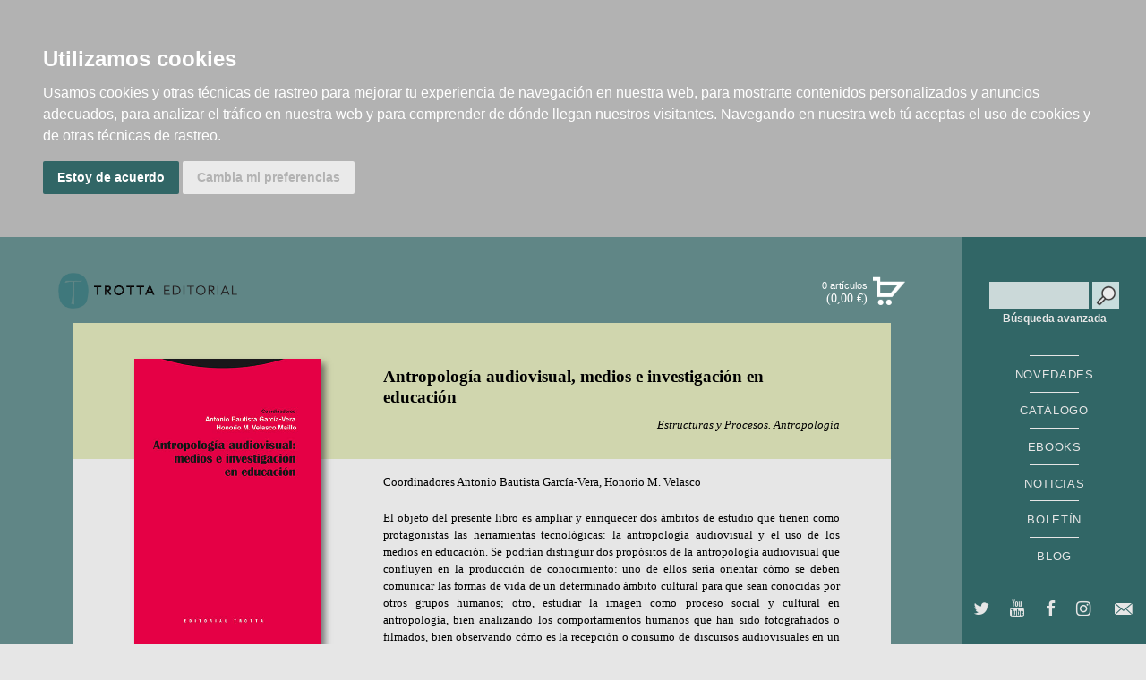

--- FILE ---
content_type: text/html; charset=utf-8
request_url: https://www.trotta.es/libros/antropologia-audiovisual-medios-e-investigacion-en-educacion/9788498792218/
body_size: 6919
content:
<!DOCTYPE html>

<html lang="es" xml:lang="es" xmlns="http://www.w3.org/1999/xhtml">

<head>
<title>Editorial Trotta Antropología audiovisual, medios e investigación en educación | 978-84-9879-221-8</title>

<meta http-equiv="Content-Type" content="text/html; charset=UTF-8">
<meta name="viewport" content="width=device-width, initial-scale=1, maximum-scale=1, minimum-scale=1, user-scalable=no">
<meta name="robots" content="index,follow">



<meta name="description" content="Editorial Trotta - Antropología audiovisual, medios e investigación en educación El objeto del presente libro es ampliar y enriquecer dos &amp;aacute;mbitos de estudio que tienen como protagonistas las herramientas tecnol&amp;oacute;gicas: la antropolog&amp;iacute;a audiovisual y el uso de los medios en educaci&amp;oacute;n. Se podr&amp;iacute;an distinguir dos prop&amp;oacute;sitos de la antropolog&amp;iacute;a audiovisual que confluyen en la producci&amp;oacute;n de conocimiento: uno de ellos ser&amp;iacute;a orientar c&amp;oacute;mo se deben comunicar las formas de vida de un determinado &amp;aacute;mbito cultural para que sean conocidas por otros grupos humanos; otro, estudiar la imagen como proceso social y cultural en antropolog&amp;iacute;a, bien analizando los comportamientos humanos que han sido fotografiados o filmados, bien observando c&amp;oacute;mo es la recepci&amp;oacute;n o consumo de discursos audiovisuales en un contexto determinado. Esto hace emerger la necesidad de un an&amp;aacute;lisis cr&amp;iacute;tico del efecto y del consumo de im&amp;aacute;genes en sociedades o culturas diversas y poco conocidas, hasta entender c&amp;oacute;mo se construyen los discursos audiovisuales que proporcionan un determinado sentido o significado a las mismas.Vistos ambos prop&amp;oacute;sitos desde el campo educativo, uno de sus posibles puntos de convergencia es lo que se denomina alfabetizaci&amp;oacute;n audiovisual. Hace referencia a los saberes te&amp;oacute;ricos y pr&amp;aacute;cticos que ha de tener la ciudadan&amp;iacute;a sobre los soportes y sistemas de representaci&amp;oacute;n audiovisual para que se pueda utilizar la imagen y el sonido tanto para analizar e investigar la realidad como para producir discursos sobre ella empleando las narraciones fotogr&amp;aacute;ficas y cinematogr&amp;aacute;ficas.">
<meta name="keywords" content="Antropología audiovisual, medios e investigación en educación, 978-84-9879-221-8">
<meta name="title" content="Antropología audiovisual, medios e investigación en educación |  | El objeto del presente libro es ampliar y enriquecer dos &amp;aacute;mbitos de estudio que tienen como protagonistas las herramientas tecnol&amp;oacute;gicas: la antropolog&amp;iacute;a audiovisual y el uso de los medios en educaci&amp;oacute;n. Se podr&amp;iacute;an distinguir dos ...">

<!-- faceBook -->
<meta property="og:site_name" content="Editorial Trotta ">
<meta property="og:title" content="Antropología audiovisual, medios e investigación en educación">
<meta property="og:type" content="book">
<meta property="og:url" content="http://www.trotta.es/libros/antropologia-audiovisual-medios-e-investigacion-en-educacion/9788498792218">
<meta property="og:image" content="http://www.trotta.es/static/img/portadas/9788498792218.jpg">
<meta property="og:description" content="El objeto del presente libro es ampliar y enriquecer dos &amp;aacute;mbitos de estudio que tienen ...">
<!-- faceBook -->



<link rel="icon" href="/favicon.ico">
<link rel="shortcut icon" href="/favicon.ico">

<!-- fonts loader -->
<!-- fonts loader -->

<!-- screen styles -->
<link rel="stylesheet" type="text/css" href="/static/css/style.css" media="screen">
<link rel="stylesheet" type="text/css" href="/static/css/trotta.css" media="screen">
<link rel="stylesheet" href="https://cdnjs.cloudflare.com/ajax/libs/font-awesome/4.7.0/css/font-awesome.min.css">



<link rel="stylesheet" type="text/css" href="/static/css/jquery.fancybox-1.3.4.css" media="screen">
<link rel="stylesheet" type="text/css" href="/static/css/trotta_ficha.css" media="screen">
<style>
#det .caja_detalle.layTwo .fila_intro .itemTools p.download a:link::before,
#det .caja_detalle.layTwo .fila_intro .itemTools p.download a:visited::before  {
    content: "";
    left: 0;
    top: -0.54286em;
    width: 40px;
    height: 40px;
    display: block;
    position: absolute;
    background: unset;
    background-origin: unset;
    background-size: unset;
    
}
#det .caja_detalle.layTwo .fila_intro .itemTools p.download a {
padding-left: 0px;
}
.download {
    margin-bottom: 9px;
}
.download img {
    float: left;
}
.download span {
    padding: 12px 0px 0px 47px;
    display: block;
}
</style>

<!-- screen styles -->

<!-- print styles -->
<link rel="stylesheet" type="text/css" href="/static/css/print.css" media="print">
<!-- print styles -->

<!--[if IE 9]>
<![endif]-->

<!-- scripts -->
<script type="text/javascript" src="/static/js/jquery.js"></script>
<script type="text/javascript" src="/static/js/modernizr.js"></script>
<script type="text/javascript" src="/static/js/jquery.ba-throttle-debounce.min.js"></script>
<script type="text/javascript" src="/static/js/jquery.transit.min.js"></script>
<script type="text/javascript" src="/static/js/app.min.js"></script>


<!-- cookie consent -->
<script type="text/javascript" src="/static/js/cookie-consent/cookie-consent.js"></script>
<script type="text/javascript">
    document.addEventListener('DOMContentLoaded', function () {
        cookieconsent.run({"notice_banner_type":"headline","consent_type":"express","palette":"dark","language":"es","website_name":"www.trotta.es","cookies_policy_url":"https:\/\/www.trotta.es\/politica-cookies\/","debug":"false","demo":"false","change_preferences_selector":"#changePreferences"});
    });
</script>
<!-- cookie consent -->


<script type="text/javascript" src="/static/js/jquery.fancybox-1.3.4.min.js"></script>


<script type="text/plain" cookie-consent="strictly-necessary" src="/static/js/trotta.js"></script> 
<!-- scripts -->

<!-- Global site tag (gtag.js) - Google Analytics -->
<script async type="text/plain" cookie-consent="strictly-necessary" src="https://www.googletagmanager.com/gtag/js?id=UA-6573567-1"></script>
<script async type="text/plain" cookie-consent="strictly-necessary">
  window.dataLayer = window.dataLayer || [];
  function gtag(){dataLayer.push(arguments);}
  gtag('js', new Date());
  gtag('config', 'UA-6573567-1');
</script>
</head>

<body>

<div id="principal">

    <!--====== HEADER ======-->
    <div class="medialuna">
        <img src="/static/img/medialuna.png" alt="pestaña Editorial Trotta">
    </div>

    <header>

        <!-- buscador -->
        
        

        <div class="busqueda">
            <form id="formbusqueda" method="get" action='/libros/'>
            <div style='display:none'><input type='hidden' name='csrfmiddlewaretoken' value='J2ustyxn5MhaGLc6jjMsm4wiomeWw09u' /></div>
                  <label>
                    <input id="texto_busqueda" type="text" name="texto" class="campos" value="">
                    <input type="hidden" name="action" value="busqueda_rapida">
                    <input type="submit" id="bt-form-enviar" name="busqueda_rapida" value="buscar">
                  </label>
            </form>
        <a href="/libros/">Búsqueda avanzada</a>
        </div>



  

  
        <!-- buscador -->

        <!-- menu Principal -->
        <nav class="nav_header">
            <ul class="menu">           
                <li><a class="menu_novedades" href="/libros/novedades/" title="Novedades Trotta">NOVEDADES</a></li>
                
                <li><a class="menu_catalogo" href="/libros/catalogo/" title="Catálogo Trotta">CATÁLOGO</a></li>
                <li><a class="menu_catalogo" href="/ebooks/" title="Ebooks">EBOOKS</a></li>
                <li><a class="menu_noticias" href="/noticias/" title="Noticias Trotta">NOTICIAS</a></li>
                <li><a class="bt_boletin_abrir" href="/boletines/" title="Recibe nuestro boletín">BOLETÍN</a></li>
                <li><a class="menu_blog" href="/blog/" title="Blog Trotta">BLOG</a></li>
            </ul>
            <ul class="menu enlaces_resaltados">            

            </ul>
        </nav>
        <!-- menu Principal -->

        <!-- redes sociales (siguenos en) -->
        <ul class="nav_social">
            <li><a class="fa fa-twitter" href="https://twitter.com/EditorialTrotta" title="Twiter" target="_blank"></a></li>
            <li><a class="fa fa-youtube" href="https://www.youtube.com/channel/UCv6BB3wLHkPe16ys_u_5uKQ"></a></li>
            <li><a class="fa fa-facebook" href="https://www.facebook.com/EditorialTrotta" title="Facebook" target="_blank"></a></li>
            <li><a class="fa fa-instagram" title="Instagram" href="https://www.instagram.com/editorialtrotta/"></a></li>
            <li><a class="icon-email" title="Contacta por email" href="/contacto/"></a></li>
        </ul>


        <!-- redes sociales (siguenos en) -->


        <h1 style="margin: 28px auto 0px auto;"><a href="/" title="EDITORIAL TROTTA">EDITORIAL TROTTA</a><img src="/static/img/logo_trotta2.png" class="hide"></h1>

        <!-- menu Materias -->
        <nav class="nav_contacto">
            <ul class="menu_contacto">
                <li><a class="menu_catalogo" href="/libros/catalogo/" title="Catálogo Trotta">CATÁLOGO</a></li>
                <li><a class="menu_autores" href="/autores/" title="Autores Trotta">AUTORES</a></li>
                <li><a href="/historia/" title="Historia TROTTA">HISTORIA</a></li>
                <li><a href="/distribuidores/" title="Distribuidores">DISTRIBUIDORES</a></li>
                <li><a href="http://www.pasajeslibros.com/" title="Librería pasajes" target="_blank">PASAJES Librería internacional</a></li>
                
            </ul>
        </nav>
        <!-- menu Materias -->





    </header>

    <!-- modulo "Boletin De Novedades" -->
    
    <!-- modulo "Boletin De Novedades" -->

    <!--====== HEADER ======-->

    <!-- menu blog -->
    
    
    <!-- menu blog -->

    <!--====== CUERPO ======-->
    <div id="centro">
    
        <div class="global">

            <div id="logo">
                <a href="/" title="Editorial TROTTA"><h1 class="logo">EDITORIAL TROTTA</h1></a>
            </div>

            <!-- responsive buttons -->
            <div id="responsiveButtons">

                <!-- su compra Breve -->
                
                
                <div id="suCompraBreve">
                    
                    <div class="suCompraBreveSet" id="cartTarget">
                    
                        <div class="titCompra">
                            <h3 class="hide">Su compra</h3>
                            0 artículos
                        </div>
                        
                        <p>
                            <strong class="total">(0,00  €)<br></strong>
                            <a href="/cart/get_cart_ajax/" title="ver compra"><strong>ver compra</strong></a>
                        </p>
                        
                    </div>
                    
                </div>
                
                    <!-- separador -->
                    <hr>
                    <!-- separador -->
                    
    
                <!-- su compra Breve -->

            </div>
            <!-- responsive buttons -->

            <!-- header extra content -->
            <div id="headerExtraContent">
            </div>
            <!--  extra content -->

        

            


        <div id="fondo_det_todos">
        </div>


        <div id="det" class="det1">
     
            <div class="caja_detalle layTwo">
                
                <div class="fila_intro">
                
                    <div class="datos_libro">

                        <div class="titBlock">
                            
                            

                                <h4>Antropología audiovisual, medios e investigación en educación</h4>
                            

                            
                                <p class="coleccion"><cite><a href="/colecciones/estructuras-y-procesos-antropologia/6/">Estructuras y Procesos. Antropología</a></cite></p>
                            

                            



                        </div>


                        <div class="det_text_intro">

                            <div>

                                

                                <p>Coordinadores <a href="/autores/antonio-bautista-garcia-vera/125/" class="det2">Antonio Bautista García-Vera</a>, <a href="/autores/honorio-m-velasco/387/" class="det2">Honorio M. Velasco</a></p>

                            </div>

                        </div>

                    </div>

                    <div class="img_det">
                        
                        
                            <img  class="img_libro_nov" src="/static/img/portadas/9788498792218.jpg">
                        

                        
                            <div class="lupa">
                                <div><a href="/static/img/portadas/9788498792218.jpg" class="zoom">ampliar imagen</a></div>
                            </div>
                        


                            <!-- detalles -->
                            <div class="detalles">
                                
                                <div class="caja_precios">
                                    <!-- formatos disponibles -->
                                    <ul class="bookFormats">
                                        
                                        <li class="format" style="width: 100%;height: 40px;">
                                        <div style="display: flex;flex-direction: row;width: 100%;padding: 0px;">
                                            <div style="padding: 0px;; width:50%">
                                                
                                                    <div title="papel" class="formatType">
                                                        <span>papel:</span>
                                                        <strong class="pvp">22,00 €</strong>
                                                    </div>
                                                
                                            </div>
                                            <div style="padding: 0px;; width:50%">
                                                
                                                    
                                                    
<form action="/cart/add_to_cart_ajax/" method="post"  class="itemForm">
    <div style='display:none'><input type='hidden' name='csrfmiddlewaretoken' value='J2ustyxn5MhaGLc6jjMsm4wiomeWw09u' /></div>
    <fieldset>
    <input type="hidden" name="object_id" value="167">
    <input type="hidden" name="content_type" value="15">
    <input type="hidden" name="referencia" value="167">
    
        <input type="hidden" name="cantidad" value="1">
    
    <input type="hidden" name="descripcion" value=" - Antropología audiovisual, medios e investigación en educación - 9788498792218 - ">
    <input type="hidden" name="referer" value="">
    <button type="submit" name="add_to_cart" value="comprar" class="submitButton comprar"><span>comprar</span></button>
    </fieldset>
</form>
 

                                                
                                            </div>
                                        </div>
                                        </li>
                                        
                                         
                                    </ul>
                                </div>
                                <!-- formatos disponibles -->
                                 

                                <div>
                                    <br/><br />
                                   
                                    <p>ISBN: 978-84-9879-221-8</p>
                                    

                                     
                                    
                                     

                                    

                                        
                                        <p>272 páginas</p>
                                    

                                    

                                    

                                    

                                                        
                                        <p>1ª edición</p>
                                    

                                    
                                        <p>Fecha de publicación: agosto 2011</p>
                                    

                                    
                                        <p>Encuadernado en Rústica</p>
                                    


                                    

                                    
                                        <p>
                                        Dimensiones: 140 x 230 mm, peso 360 g
                                        </p>
                                    

                                    
                                        <p>
                                        Materias: 
                                        
                                            <a href="/libros/materias/antropologia/17/">Antropología</a>
                                            
                                            ; 
                                            
                                        
                                            <a href="/libros/materias/antropologia/antropologia-social-y-cultural/37/">Antropología social y cultural</a>
                                            
                                        
                                        </p>
                                    

                                    
                                    



                                </div>

                            </div>
                            <!-- detalles -->



                    </div> 

                    <div class="datos">


                        <div class="descripcion">

                            <p>El objeto del presente libro es ampliar y enriquecer dos &aacute;mbitos de estudio que tienen como protagonistas las herramientas tecnol&oacute;gicas: la antropolog&iacute;a audiovisual y el uso de los medios en educaci&oacute;n. Se podr&iacute;an distinguir dos prop&oacute;sitos de la antropolog&iacute;a audiovisual que confluyen en la producci&oacute;n de conocimiento: uno de ellos ser&iacute;a orientar c&oacute;mo se deben comunicar las formas de vida de un determinado &aacute;mbito cultural para que sean conocidas por otros grupos humanos; otro, estudiar la imagen como proceso social y cultural en antropolog&iacute;a, bien analizando los comportamientos humanos que han sido fotografiados o filmados, bien observando c&oacute;mo es la recepci&oacute;n o consumo de discursos audiovisuales en un contexto determinado. Esto hace emerger la necesidad de un an&aacute;lisis cr&iacute;tico del efecto y del consumo de im&aacute;genes en sociedades o culturas diversas y poco conocidas, hasta entender c&oacute;mo se construyen los discursos audiovisuales que proporcionan un determinado sentido o significado a las mismas.<br /><br />Vistos ambos prop&oacute;sitos desde el campo educativo, uno de sus posibles puntos de convergencia es lo que se denomina alfabetizaci&oacute;n audiovisual. Hace referencia a los saberes te&oacute;ricos y pr&aacute;cticos que ha de tener la ciudadan&iacute;a sobre los soportes y sistemas de representaci&oacute;n audiovisual para que se pueda utilizar la imagen y el sonido tanto para analizar e investigar la realidad como para producir discursos sobre ella empleando las narraciones fotogr&aacute;ficas y cinematogr&aacute;ficas.</p>

                        </div>



                        <div class="savrukipulg">

                            <div class="avrukipulgRight">

                                <div class="wrapper">

                                    

                                    <!-- redes sociales -->
                                    <div class="socialNetworks">
                                        
                                        <strong>Compartir en<br></strong>
                                        
                                        <ul>
                                        <li class="faceBook">
                                        <a href="http://www.facebook.com/share.php?u=http%3A//www.trotta.es/libros/antropologia-audiovisual-medios-e-investigacion-en-educacion/9788498792218&amp;t=Antropolog%C3%ADa%20audiovisual%2C%20medios%20e%20investigaci%C3%B3n%20en%20educaci%C3%B3n%0AEl%20objeto%20del%20presente%20libro%20es%20ampliar%20y%20enriquecer%20dos%20%26aacute%3Bmbitos%20de%20estudio%20que%20tienen%20..." title="Compartir en Facebook">Compartir en Facebook</a>
                                        </li>
                                        
                                        <li class="twitter">
                                        <a href="https://twitter.com/intent/tweet?url=http%3A//www.trotta.es/libros/antropologia-audiovisual-medios-e-investigacion-en-educacion/9788498792218&amp;text=Antropolog%C3%ADa%20audiovisual%2C%20medios%20e%20investigaci%C3%B3n%20...%0A%0A" title="Compartir en Twitter">Compartir en Twitter</a>
                                        </li>

                                        <li class="gplus">
                                        <a href="https://plus.google.com/share?url=http%3A//www.trotta.es/libros/antropologia-audiovisual-medios-e-investigacion-en-educacion/9788498792218" title="Compartir en Google Plus">Compartir en Google Plus</a>
                                        </li>

                                        <li class="linkedIn">
                                        <a href="http://www.linkedin.com/shareArticle?mini=true&amp;url=http%3A//www.trotta.es/libros/antropologia-audiovisual-medios-e-investigacion-en-educacion/9788498792218&amp;title=Antropolog%C3%ADa%20audiovisual%2C%20medios%20e%20investigaci%C3%B3n%20en%20educaci%C3%B3n&amp;summary=El objeto del presente libro es ampliar y enriquecer dos &amp;aacute;mbitos de estudio que tienen como protagonistas las herramientas tecnol&amp;oacute;gicas: ...&amp;source=http%3A//www.trotta.es" title="Compartir en linkedIn">Compartir en linkedIn</a>
                                        </li>
                                        
                                        <li class="pinterest">
                                        <a href="http://pinterest.com/pin/create/button/?url=http%3A//www.trotta.es/libros/antropologia-audiovisual-medios-e-investigacion-en-educacion/9788498792218&amp;media=http%3A//www.trotta.es%2Fstatic%2Fimg/portadas/9788498792218.jpg&amp;description=El%20objeto%20del%20presente%20libro%20es%20ampliar%20y%20enriquecer%20dos%20%26aacute%3Bmbitos%20de%20estudio%20que%20tienen%20..." class="pin-it-button" count-layout="horizontal" title="Compartir en pinterest">Compartir en Pinterest</a>
                                        </li>

                                    
                                        
                                        
                                        
                                        
                                    
                                        </ul>
                                        
                                    </div>
                                    <!-- redes sociales -->

                                    <!-- valoracion -->
                                    <div class="opiniones">
                                        
                                    </div>                  
                                    <!-- valoracion -->


                                </div>

                            </div>



                            <!-- herramientas -->
                            <div class="itemTools">
                                
                                <div>

                                    

                                    

                                    <p class="imprimir"><a href="#" onclick="print();">Imprimir ficha</a></p>
                                    
                                    

                                    <!-- preview Google -->
                                    <p class="preview">
                                        <script type="text/javascript" src="http://books.google.com/books/previewlib.js"></script>
                                        <script type="text/javascript">GBS_setLanguage('es');</script>
                                        <script type="text/javascript">GBS_insertPreviewButtonPopup('ISBN:9788498792218');</script>
                                        
                                        <script type="text/javascript">GBS_setViewerOptions({'showLinkChrome':false });</script>
                                    </p>
                                    <!-- preview Google -->


                                </div>

                            </div>
                            <!-- herramientas -->

                        </div>

                        <!-- modulo ficha (Avisar disponibilidad) -->
                        
                        
                        <!-- modulo ficha (Avisar disponibilidad) -->

                        


                    </div>



                
                </div>  

                <!-- Valoracion --> 
                <div class="fila_info_enlaces">
                        
                </div>
                 <!-- Valoracion -->

                <!-- enlaces -->
                <div class="fila_info_enlaces">

                    

                    <br><br><br>

                    
        

                        <h5>CONSULTE TAMBIÉN</h5>

                        <!-- listado 3col -->
                        <div class="row cincoCol sameHeightList">

                            
                                
                                    <!-- item --> 
                                    <div class="item">
         
                                        <div class="img_libro">
                                        
                                            <img class="img_libro_nov" src="/static/img/portadas/9788413643199.jpg" width="183" alt="Teoría y práctica de la investigación etnográfica">
                                        
                                        </div>
                                        
                                        <div class="datos_libro">
                                        
                                    
                                        
                                    
                                        
                                    
                                        
                                    
                                        
                                    
                                        
                                    

                                            <a href="/libros/teoria-y-practica-de-la-investigacion-etnografica/9788413643199">
                                                <h4>Teoría y práctica de la investigación etnográfica</h4>
                                                
                                            </a>
                                        </div>

                                        
                                    </div>
                                    <!-- item -->
                                
                            
                                
                                    <!-- item --> 
                                    <div class="item">
         
                                        <div class="img_libro">
                                        
                                            <img class="img_libro_nov" src="/static/img/portadas/9788498792348.jpg" width="183" alt="El bosque de las Gracias y sus pasatiempos">
                                        
                                        </div>
                                        
                                        <div class="datos_libro">
                                        
                                    
                                        
                                            <a href=""><h3>Paz Moreno Feliu</h3></a>
                                        
                                    

                                            <a href="/libros/el-bosque-de-las-gracias-y-sus-pasatiempos/9788498792348">
                                                <h4>El bosque de las Gracias y sus pasatiempos</h4>
                                                
                                            </a>
                                        </div>

                                        
                                    </div>
                                    <!-- item -->
                                
                            
                                
                                    <!-- item --> 
                                    <div class="item">
         
                                        <div class="img_libro">
                                        
                                            <img class="img_libro_nov" src="/static/img/portadas/9788498797527.png" width="183" alt="La razón y la vida">
                                        
                                        </div>
                                        
                                        <div class="datos_libro">
                                        
                                    
                                        
                                    
                                        
                                    

                                            <a href="/libros/la-razon-y-la-vida/9788498797527">
                                                <h4>La razón y la vida</h4>
                                                
                                            </a>
                                        </div>

                                        
                                    </div>
                                    <!-- item -->
                                
                            
                                
                                    <!-- item --> 
                                    <div class="item">
         
                                        <div class="img_libro">
                                        
                                            <img class="img_libro_nov" src="/static/img/portadas/9788481644746.png" width="183" alt="Las culturas musicales">
                                        
                                        </div>
                                        
                                        <div class="datos_libro">
                                        
                                    
                                        
                                    

                                            <a href="/libros/las-culturas-musicales/9788481644746">
                                                <h4>Las culturas musicales</h4>
                                                
                                            </a>
                                        </div>

                                        
                                    </div>
                                    <!-- item -->
                                
                            
                                
                                    <!-- item --> 
                                    <div class="item">
         
                                        <div class="img_libro">
                                        
                                            <img class="img_libro_nov" src="/static/img/portadas/9788481646283.png" width="183" alt="La lógica de la investigación etnográfica">
                                        
                                        </div>
                                        
                                        <div class="datos_libro">
                                        
                                    
                                        
                                            <a href=""><h3>Honorio M. Velasco</h3></a>
                                        
                                    
                                        
                                            <a href=""><h3>Ángel Díaz de Rada</h3></a>
                                        
                                    

                                            <a href="/libros/la-logica-de-la-investigacion-etnografica/9788481646283">
                                                <h4>La lógica de la investigación etnográfica</h4>
                                                
                                            </a>
                                        </div>

                                        
                                    </div>
                                    <!-- item -->
                                
                            


                        </div>
                        <!-- fila 3col -->

                    


                    

                </div>
                <!-- enlaces -->
            
            </div>

        </div>




        </div>

    </div>
    <!--====== CUERPO ======-->

    <!--====== FOOTER ======-->
    <footer class="footer">


        <div class="creditos">

            <div class="address">
                <p>EDITORIAL TROTTA S.A.</p>
                <p>Ferraz, 55 · 28008 Madrid [España] | <a class="mail" href="mailto:editorial@trotta.es">editorial@trotta.es</a> | Tel.: +34 91 543 03 61</p>
            </div>

            <div class="firma">
                <p><a href="/aviso-legal/">Aviso legal</a> | <a href="/contacto-de-seguridad-gpsr/">Contacto de seguridad GPSR</a>  | <a href="/como-comprar/">Cómo comprar</a> | <a href="/cart/zonaclientes/">Zona de clientes</a></p> 
            </div>
        
        </div>    
        <div class="creditos">
            <center>
                <div style="width:80%">
                    <div style="display:flex;gap:20px;flex-wrap: wrap;justify-content: center;">
                        <div class="">
                        <img src="/static/img/logo_ayudas.jpg" style="max-width: 100%;">
                        </div>
                        <div style="text-align:left;width: 240px;">
                            <a style="margin:0px" href="http://www.madrid.es/portal/site/munimadrid">
                                <img src="/static/img/LOGO_MADRID.png" style="width:120px;"></a><br>
                            Editorial Trotta ha percibido una ayuda del Ayuntamiento de Madrid para asistir a Ferias Internacionales del sector del libro.
                        </div>
                    </div>
                    
    </div>
        </div>


    </footer>
    <!--====== FOOTER ======-->

</div>

    <!-- cookieTerms -->
    <div id="cookieTerms">
        
        <div>
            
            <p>
            
            Utilizamos <strong>cookies</strong> propias y de terceros para mejorar nuestros
            servicios y facilitar la navegación. Si continúa navegando consideramos que acepta su
            uso.<br>
            
            </p>
            
            <a href="#" id="cookieTermsagree" class="submitButton agree"><span>aceptar</span></a> <a href="/aviso-legal/" class="submitButton moreInfo"><span>más información</span></a> 
            
        </div>
        
    </div>
    <!-- cookieTerms -->
</body>
</html>




--- FILE ---
content_type: text/css
request_url: https://www.trotta.es/static/css/trotta_ficha.css
body_size: 3945
content:
#det .caja_detalle.layTwo .fila_intro .img_det .lupa div:after, #det .caja_detalle.layTwo .fila_intro .img_det .detalles:after, #det .caja_detalle.layTwo .fila_intro .itemTools:after, #det .caja_detalle.layTwo .fila_intro .socialNetworks:after, #det .caja_detalle.layTwo .fila_intro .datos .savrukipulg:after {
  content: " ";
  display: block;
  clear: both;
  height: 0;
  overflow: hidden;
  visibility: hidden;
}

/*////////////Columna Centro////////////*/
#logo {
  margin-left: 6%;
  padding-top: 40px;
  width: 200px;
}
#logo .logo {
  z-index: 100;
}

/*////////////////////////////////*/
/*////////////OTROS ELEMENTOS////////////*/
/*////////////////////////////////*/
#rmmenu_Icon {
  background-position: 0% 66.66667%;
}
#rmmenu_Icon:hover, #rmmenu_Icon.open {
  background-position: 0% 0%;
}

/*su compra Breve*/
#suCompraBreve {
  color: #ffffff;
}
#suCompraBreve:after {
  background-position: 66.66667% 66.66667%;
}
#suCompraBreve.compraActive {
  color: #000000;
}
#suCompraBreve.compraActive:after {
  background-position: 66.66667% 0%;
}

/*su compra (Ajax ver compra)*/
#cartHolder {
  margin-bottom: 30px;
}

/*////////////Columna Centro////////////*/
/*////////////FICHA ARTICULO////////////*/
#det .caja_detalle {
  width: 85%;
}

#det .caja_detalle .fila_intro .det_text_intro {
  line-height: 1.5;
}

/*imagen (en FICHA)*/
#det .caja_detalle .fila_intro .img_det {
  position: relative;
}

/*Iconos Novedad*/
#centro .ico.novedad {
  margin: 0 auto 12px auto;
  width: 118px;
  height: 20px;
  display: block;
  position: relative;
  z-index: 20;
  background: transparent url(../img/ico_novedad2.png) 100% 0 no-repeat;
  background-origin: border-box;
  background-size: 100%;
}

#det .caja_detalle.layTwo .fila_intro .img_det {
  width: 38%;
  z-index: 1;
  position: relative;
}

#det .caja_detalle.layTwo .fila_intro .datos_libro {
  padding: 0;
  float: right;
  width: 62%;
  background-color: transparent;
}
#det .caja_detalle.layTwo .fila_intro .datos_libro .titBlock {
  padding: 3em 10% 1.8em 0;
  position: relative;
  z-index: 1;
  background-color: #d0d6ae;
}
#det .caja_detalle.layTwo .fila_intro .datos_libro .titBlock:after {
  content: "";
  display: block;
  left: -82%;
  top: 0;
  width: 800%;
  height: 100%;
  position: absolute;
  z-index: -1;
  background-color: #d0d6ae;
}
#det .caja_detalle.layTwo .fila_intro .datos_libro .titBlock .det2 h3 {
  padding-bottom: 5px;
}
#det .caja_detalle.layTwo .fila_intro .datos_libro .titBlock .coleccion {
  padding: 8px 0 0;
  font-size: 0.82em;
  text-align: right;
}
#det .caja_detalle.layTwo .fila_intro .datos_libro .titBlock .coleccion cite {
  font-style: italic;
}
#det .caja_detalle.layTwo .fila_intro .det_text_intro {
  padding: 1.5em 2em 0.7em 0;
}
#det .caja_detalle.layTwo .fila_intro .det_text_intro div {
  padding-bottom: 10px;
}
#det .caja_detalle.layTwo .fila_intro .det_text_intro p {
  line-height: 1.1;
}
#det .caja_detalle.layTwo .fila_intro .img_det {
  float: left;
}
#det .caja_detalle.layTwo .fila_intro .img_det img {
  margin-bottom: 1.5em;
}
#det .caja_detalle.layTwo .fila_intro .img_det .lupa {
  margin-top: -1em;
}
#det .caja_detalle.layTwo .fila_intro .img_det .lupa div {
  padding: 0 20% 12px;
}
#det .caja_detalle.layTwo .fila_intro .img_det .lupa .zoom:link, #det .caja_detalle.layTwo .fila_intro .img_det .lupa .zoom:visited {
  margin: 2px 0 0 auto;
  padding: 4px 25px 4px 0;
  width: auto;
  font: normal 0.75em/1.1 Lato, Arial, Helvetica, sans-serif;
  text-align: right;
  color: #000000;
  text-decoration: none;
  cursor: pointer;
  float: right;
  display: block;
  position: relative;
  border-style: none;
  box-shadow: none;
}
#det .caja_detalle.layTwo .fila_intro .img_det .lupa .zoom:link:before, #det .caja_detalle.layTwo .fila_intro .img_det .lupa .zoom:visited:before {
  content: none;
  display: none;
}
#det .caja_detalle.layTwo .fila_intro .img_det .lupa .zoom:link:after, #det .caja_detalle.layTwo .fila_intro .img_det .lupa .zoom:visited:after {
  content: "";
  margin-top: -10.5px;
  padding: 0;
  right: 0;
  top: 50%;
  left: auto;
  bottom: auto;
  width: 21px;
  height: 21px;
  display: block;
  position: absolute;
  background-color: #ffffff;
  background: transparent url(../img/btt_zoom.png) 0 0 no-repeat;
  background-origin: border-box;
  background-size: 100%;
  box-sizing: border-box;
}
#det .caja_detalle.layTwo .fila_intro .img_det .lupa .zoom:hover, #det .caja_detalle.layTwo .fila_intro .img_det .lupa .zoom:active {
  color: #316666;
  text-decoration: underline;
}
#det .caja_detalle.layTwo .fila_intro .img_det .lupa .zoom:hover:after, #det .caja_detalle.layTwo .fila_intro .img_det .lupa .zoom:active:after {
  border-color: #cbdede;
  background-position: 0 100%;
}
#det .caja_detalle.layTwo .fila_intro .img_det .detalles div {
  padding: 0 20%;
  float: left;
  position: relative;
}
#det .caja_detalle.layTwo .fila_intro .img_det .detalles p {
  margin: 0;
  text-align: left;
  font-family: "Lato",sans-serif;
  font-weight: 700;
  font-size: 0.7em;
  letter-spacing: 0.034em;
  line-height: 1.5em;
}
#det .caja_detalle.layTwo .fila_intro .itemTools {
  padding: 15px 5px 6px;
  width: 65%;
  float: left;
  border-top: 1px solid #ffffff;
  border-bottom: 1px solid #ffffff;
}
#det .caja_detalle.layTwo .fila_intro .itemTools div {
  position: relative;
}
#det .caja_detalle.layTwo .fila_intro .itemTools p {
  margin: 0;
  padding-bottom: 12px;
  text-align: left;
  font-family: "Lato",sans-serif;
  font-weight: 700;
  font-size: 0.7em;
  letter-spacing: 0.034em;
  line-height: 1.2;
}
#det .caja_detalle.layTwo .fila_intro .itemTools p a:link, #det .caja_detalle.layTwo .fila_intro .itemTools p a:visited, #det .caja_detalle.layTwo .fila_intro .itemTools p .vercomentarios {
  padding-top: 0.75em;
  padding-bottom: 0.75em;
  padding-left: 47px;
  font-family: "Lato",sans-serif;
  text-transform: uppercase;
  position: relative;
  display: block;
}
#det .caja_detalle.layTwo .fila_intro .itemTools p a:link:before, #det .caja_detalle.layTwo .fila_intro .itemTools p a:visited:before, #det .caja_detalle.layTwo .fila_intro .itemTools p .vercomentarios:before {
  content: "";
  left: 0;
  top: -0.54286em;
  width: 40px;
  height: 40px;
  display: block;
  position: absolute;
  background: transparent url(../img/itools_icons.png) 0% 0 no-repeat;
  background-origin: border-box;
  background-size: 400% 200%;
}
#det .caja_detalle.layTwo .fila_intro .itemTools .indice a:link:before, #det .caja_detalle.layTwo .fila_intro .itemTools .indice a:visited:before {
  background-position: 0 0;
}
#det .caja_detalle.layTwo .fila_intro .itemTools .leer a:link:before, #det .caja_detalle.layTwo .fila_intro .itemTools .leer a:visited:before {
  background-position: 33.33333% 0;
}
#det .caja_detalle.layTwo .fila_intro .itemTools .imprimir a:link:before, #det .caja_detalle.layTwo .fila_intro .itemTools .imprimir a:visited:before {
  background-position: 66.66667% 0;
}
#det .caja_detalle.layTwo .fila_intro .itemTools .opinar a:link:before, #det .caja_detalle.layTwo .fila_intro .itemTools .opinar a:visited:before {
  background-position: 100.0% 0;
}
#det .caja_detalle.layTwo .fila_intro .itemTools .indice a:hover:before, #det .caja_detalle.layTwo .fila_intro .itemTools .indice a:active:before {
  background-position: 0 100%;
}
#det .caja_detalle.layTwo .fila_intro .itemTools .leer a:hover:before, #det .caja_detalle.layTwo .fila_intro .itemTools .leer a:active:before {
  background-position: 33.33333% 100%;
}
#det .caja_detalle.layTwo .fila_intro .itemTools .imprimir a:hover:before, #det .caja_detalle.layTwo .fila_intro .itemTools .imprimir a:active:before {
  background-position: 66.66667% 100%;
}
#det .caja_detalle.layTwo .fila_intro .itemTools .opinar a:hover:before, #det .caja_detalle.layTwo .fila_intro .itemTools .opinar a:active:before {
  background-position: 100.0% 100%;
}
#det .caja_detalle.layTwo .fila_intro .itemTools .opinar a:link, #det .caja_detalle.layTwo .fila_intro .itemTools .opinar a:visited, #det .caja_detalle.layTwo .fila_intro .itemTools .opinar .vercomentarios {
  padding-bottom: 4px;
  letter-spacing: 0.034em;
}
#det .caja_detalle.layTwo .fila_intro .itemTools .opinar span {
  /*background: #000000;*/
}
#det .caja_detalle.layTwo .fila_intro .itemTools .opinar img {
  margin: 2px auto 0px 47px;
  width: auto;
  box-shadow: none;
}
#det .caja_detalle.layTwo .fila_intro .itemTools .opinar br {
  display: none;
}
#det .caja_detalle.layTwo .fila_intro .itemTools .opinar .vercomentarios, #det .caja_detalle.layTwo .fila_intro .itemTools .opinar .vercomentarios:link, #det .caja_detalle.layTwo .fila_intro .itemTools .opinar .vercomentarios:visited {
  padding-top: 0;
  font-weight: normal;
  text-transform: none;
}
#det .caja_detalle.layTwo .fila_intro .itemTools .opinar .vercomentarios:before, #det .caja_detalle.layTwo .fila_intro .itemTools .opinar .vercomentarios:link:before, #det .caja_detalle.layTwo .fila_intro .itemTools .opinar .vercomentarios:visited:before {
  content: "";
  display: none;
}
#det .caja_detalle.layTwo .fila_intro .itemTools .preview {
  padding: 0;
  width: 165px;
}
#det .caja_detalle.layTwo .fila_intro .itemTools .preview span {
  background: #000000;
}
#det .caja_detalle.layTwo .fila_intro .itemTools .preview img {
  margin: 6px 0 0 4px;
  width: 88px;
  height: 31px;
  display: block;
  box-shadow: none;
}
#det .caja_detalle.layTwo .fila_intro .socialNetworks {
  padding: 0 25% 12px;
  text-align: left;
  z-index: 1;
}
#det .caja_detalle.layTwo .fila_intro .socialNetworks strong {
  padding-bottom: 2px;
  font: normal 0.625em/1.1 Lora, Helvetica, sans-serif;
  text-align: center;
  color: #000000;
  display: none;
}
#det .caja_detalle.layTwo .fila_intro .socialNetworks ul {
  padding: 2px 0 5px 0;
  left: 50%;
  float: left;
  position: relative;
  white-space: nowrap;
  -webkit-transform: translateX(-50%);
          transform: translateX(-50%);
  font-size: 0;
  line-height: 0;
}
#det .caja_detalle.layTwo .fila_intro .socialNetworks ul li {
  padding: 0;
  font-size: 1em;
  height: 24px;
  width: 24px;
  overflow: hidden;
  display: inline-block;
  background-image: none;
}
#det .caja_detalle.layTwo .fila_intro .socialNetworks ul li:first-child {
  padding: 0;
}
#det .caja_detalle.layTwo .fila_intro .socialNetworks ul li:before {
  content: none;
  display: none;
  background-color: transparent;
}
#det .caja_detalle.layTwo .fila_intro .socialNetworks ul li a {
  width: 24px;
  height: 24px;
  text-indent: 200%;
  border-style: none;
  display: block;
  overflow: hidden;
  background: transparent url(../img/sn_shareicons.png) 0 0 no-repeat;
  background-origin: border-box;
  background-size: 200% 600%;
}
#det .caja_detalle.layTwo .fila_intro .socialNetworks ul .faceBook a:link, #det .caja_detalle.layTwo .fila_intro .socialNetworks ul .faceBook a:visited {
  background-position: 0% 0;
}
#det .caja_detalle.layTwo .fila_intro .socialNetworks ul .twitter a:link, #det .caja_detalle.layTwo .fila_intro .socialNetworks ul .twitter a:visited {
  background-position: 0% 20%;
}
#det .caja_detalle.layTwo .fila_intro .socialNetworks ul .linkedIn a:link, #det .caja_detalle.layTwo .fila_intro .socialNetworks ul .linkedIn a:visited {
  background-position: 0% 40%;
}
#det .caja_detalle.layTwo .fila_intro .socialNetworks ul .gplus a:link, #det .caja_detalle.layTwo .fila_intro .socialNetworks ul .gplus a:visited {
  background-position: 0% 60%;
}
#det .caja_detalle.layTwo .fila_intro .socialNetworks ul .pinterest a:link, #det .caja_detalle.layTwo .fila_intro .socialNetworks ul .pinterest a:visited {
  background-position: 0% 80%;
}
#det .caja_detalle.layTwo .fila_intro .socialNetworks ul .instragram a:link, #det .caja_detalle.layTwo .fila_intro .socialNetworks ul .instragram a:visited {
  background-position: 0% 100%;
}
#det .caja_detalle.layTwo .fila_intro .socialNetworks ul .faceBook a:hover, #det .caja_detalle.layTwo .fila_intro .socialNetworks ul .faceBook a:active {
  background-position: 100% 0;
}
#det .caja_detalle.layTwo .fila_intro .socialNetworks ul .twitter a:hover, #det .caja_detalle.layTwo .fila_intro .socialNetworks ul .twitter a:active {
  background-position: 100% 20%;
}
#det .caja_detalle.layTwo .fila_intro .socialNetworks ul .linkedIn a:hover, #det .caja_detalle.layTwo .fila_intro .socialNetworks ul .linkedIn a:active {
  background-position: 100% 40%;
}
#det .caja_detalle.layTwo .fila_intro .socialNetworks ul .gplus a:hover, #det .caja_detalle.layTwo .fila_intro .socialNetworks ul .gplus a:active {
  background-position: 100% 60%;
}
#det .caja_detalle.layTwo .fila_intro .socialNetworks ul .pinterest a:hover, #det .caja_detalle.layTwo .fila_intro .socialNetworks ul .pinterest a:active {
  background-position: 100% 80%;
}
#det .caja_detalle.layTwo .fila_intro .socialNetworks ul .instragram a:hover, #det .caja_detalle.layTwo .fila_intro .socialNetworks ul .instragram a:active {
  background-position: 100% 100%;
}
#det .caja_detalle.layTwo .fila_intro .datos .savrukipulg {
  padding: 0 10% 0.5em 0;
  position: relative;
}
#det .caja_detalle.layTwo .fila_intro .datos .savrukipulg .avrukipulgRight {
  width: 35%;
  float: right;
}
#det .caja_detalle.layTwo .fila_intro .datos .savrukipulg .avrukipulgRight .wrapper {
  float: right;
}
#det .caja_detalle.layTwo .fila_intro .datos .socialNetworks {
  padding: 0 0 0.5em 0;
  text-align: right;
  position: relative;
}
#det .caja_detalle.layTwo .fila_intro .datos .opiniones {
  padding: 0 0 1em 0;
  text-align: right;
}
#det .caja_detalle.layTwo .fila_intro .datos .opiniones a {
  font: normal 0.7em/1.1 Lato, Arial, Helvetica, sans-serif;
  letter-spacing: 0.034em;
  color: #000000;
}
#det .caja_detalle.layTwo .fila_intro .datos .opiniones img {
  margin-top: 2px;
  margin-bottom: -2px;
}
#det .caja_detalle.layTwo .fila_intro .datos {
  padding-bottom: 30px;
  float: right;
  width: 62%;
}
#det .caja_detalle.layTwo .fila_intro .descripcion {
  padding-top: 0;
  padding-bottom: 3em;
  padding-right: 10%;
}
#det .caja_detalle.layTwo .fila_intro .descripcion p {
  text-align: justify;
  font-size: 0.8em;
  line-height: 1.5em;
  word-wrap: break-word;
}

#det .caja_detalle.layTwo .fila_info_enlaces .tambien li {
  padding-bottom: 1em;
  font-size: 0.88em;
  line-height: 1.1;
}

/*Avisar disponibilidad (en Ficha)*/
#det .modCont.availability {
  margin: 18px 10% 18px 0;
  padding: 20px 25px 25px 25px;
  background-color: rgba(255, 255, 255, 0.4);
}
#det .modCont.availability p {
  font-size: 0.8em;
  padding-bottom: 12px;
}
#det .modCont.availability .field {
  float: left;
}
#det .modCont.availability label {
  padding: 8px 4px 0 0;
  text-transform: none;
  display: block;
  float: left;
}
#det .modCont.availability input[type=text] {
  width: 50%;
  float: left;
}
#det .modCont.availability .submitButton.enviar {
  margin: 0 0 0 5px;
}

/*Comentarios*/
#det #comentarios {
  padding: 20px 10% 0 0;
}
#det #comentarios .destacaTitleB {
  margin-right: 0;
  margin-left: 0;
  margin-bottom: 0.4em;
  font-size: 1em;
}

#det .modVermas.addComment {
  right: 0;
  top: 5px;
  position: absolute;
}
#det .modVermas.addComment .vermas:link:after, #det .modVermas.addComment .vermas:visited:after {
  background-position: 25% 0;
}

#centro #det .item.comentario {
  margin: 0 0 6px;
  padding: 18px 0 18px 0;
  font-size: 1em;
  position: relative;
  border-bottom: 2px dotted rgba(201, 201, 201, 0.5);
  position: relative;
}
#centro #det .item.comentario:before, #centro #det .item.comentario:after {
  content: "";
  left: 0;
  top: 18px;
  width: 21px;
  height: 20px;
  border-radius: 0;
  box-shadow: none;
  display: block;
  position: absolute;
  opacity: 0.5;
  background: transparent url(../img/item_comment_bkg.png) left 0 top 0 no-repeat;
  background-origin: border-box;
  background-size: 200%;
}
#centro #det .item.comentario:after {
  left: auto;
  top: auto;
  bottom: 18px;
  right: 0;
  background-position: 100% 0;
}
#centro #det .item.comentario .titBlock {
  padding: 0 100px 8px 28px;
}
#centro #det .item.comentario .titBlock h4 {
  padding: 0;
  font: normal 1.0625em/1.1 Lato, Arial, Helvetica, sans-serif;
  letter-spacing: 0em;
  color: #000000;
  font-weight: normal;
}
#centro #det .item.comentario .titBlock .date {
  font-size: 0.8125em;
}
#centro #det .item.comentario .titBlock .autor {
  padding: 4px 0 0 0;
  font-size: 16px;
}
#centro #det .item.comentario .titBlock .autor cite {
  font: normal 0.8125em/1.1 Lato, Arial, Helvetica, sans-serif;
  text-transform: none;
  color: #000000;
}
#centro #det .item.comentario .titBlock .rating {
  right: 13px;
  top: 30px;
  position: absolute !important;
}
#centro #det .item.comentario .descripcion {
  padding: 0 40px 0 28px;
}

/*enlaces (en FICHA)*/
#centro .fila_info_enlaces ul li {
  padding-left: 0;
}
#centro .fila_info_enlaces ul li:before {
  content: none;
  display: none;
  background-color: transparent;
}
#centro .fila_info_enlaces ul ul li {
  padding-left: 2em;
}

/*formatos disponibles (en FICHA)*/
#centro #det .bookFormats {
  padding: 1em 0 2em;
  text-align: center;
}
#centro #det .bookFormats .format {
  padding-top: 20px;
}
#centro #det .bookFormats .format:first-child {
  padding-top: 0;
}
#centro #det .bookFormats .format .formatType {
  text-align: left;
  display: inline-block;
}
#centro #det .bookFormats .enEbook {
  padding-top: 5px;
  padding-bottom: 4px;
  font-size: 0.8em;
  font-weight: bold;
  display: block;
}
#centro #det .bookFormats .formatFile {
  padding-top: 5px;
  font-size: 0.8em;
  font-weight: normal;
  display: block;
}

/*libros mismo autor*/
#centro .row.cincoCol .item {
  padding-bottom: 15px;
  text-align: center;
}
#centro .row.cincoCol .item .img_libro {
  padding-bottom: 0.8em;
}
#centro .row.cincoCol .item .datos_libro h3 {
  padding-bottom: 5px;
  font-size: 0.72em;
}
#centro .row.cincoCol .item .datos_libro h4 {
  font-size: 0.8em;
  line-height: 1.1;
  font-weight: bold;
}
#centro .row.cincoCol .item .datos_libro h5 {
  padding-top: 5px;
  font-size: 0.7em;
  line-height: 1.1;
}


@media (min-width: 79em) and (max-width: 90em) {
  #large {
    visibility: visible;
  }

  #det .caja_detalle.layTwo .fila_intro .itemTools p {
    position: relative;
    margin-left: 1.2%;
    float: left;
    clear: none;
    width: 49.4%;
  }
  #det .caja_detalle.layTwo .fila_intro .itemTools p:first-child, #det .caja_detalle.layTwo .fila_intro .itemTools p:nth-child(2n+1) {
    margin-left: 0;
  }
  #det .caja_detalle.layTwo .fila_intro .itemTools p:nth-child(2n+1) {
    clear: left;
  }
  #det .caja_detalle.layTwo .fila_intro .itemTools p.preview {
    clear: left;
  }
  .caja_precios {
    padding: 0px 40px 0px 40px !important;
    width: 100%;
  }
}

@media (min-width: 62em) and (max-width: 78.9375em) {
  #medium {
    visibility: visible;
  }

  #det .caja_detalle.layTwo .fila_intro .itemTools {
    width: 60%;
  }
  #det .caja_detalle.layTwo .fila_intro .datos .savrukipulg .avrukipulgRight {
    width: 40%;
  }

  /*Avisar disponibilidad (en Ficha)*/
  #det .modCont.availability .field {
    float: left;
  }
  #det .modCont.availability label {
    padding-top: 0;
    padding-bottom: 5px;
    float: none;
  }
  #det .modCont.availability input[type=text] {
    width: 60%;
  }
  #centro .item_libro .bookFormats .format .formatType, #centro #det .bookFormats .format .formatType {
    padding: 11px 0 0 44px;
  }
  #centro .item_libro .bookFormats .format .formatType::before, #centro #det .bookFormats .format .formatType::before {
      content: "";
      left: 0px;
      top: 26px;
  }

  #centro #det .bookFormats .format .formatType {
    text-align: left;
    display: inline-block;
    padding-left: 0px !important;
  }

  #centro .bookFormats .format .submitButton {
    margin: 24px 0 0 0 !important;
  }

}
@media (min-width: 48em) and (max-width: 61.9375em) {
  #small {
    visibility: visible;
  }

  /*////////////Columna Centro////////////*/
  #logo {
    margin-left: 8%;
  }

  #centro #det .caja_detalle.layTwo .fila_intro .img_det {
    /*preview*/
  }
  #centro #det .caja_detalle.layTwo .fila_intro .img_det .detalles .preview {
    display: none;
  }
  #centro #det .caja_detalle.layTwo .fila_intro .itemTools {
    width: 60%;
    /*preview*/
  }
  #centro #det .caja_detalle.layTwo .fila_intro .itemTools .preview {
    display: none;
  }
  #centro #det .caja_detalle.layTwo .fila_intro .datos .savrukipulg .avrukipulgRight {
    width: 40%;
  }

  /*Avisar disponibilidad (en Ficha)*/
  #det .modCont.availability .field {
    float: left;
  }
  #det .modCont.availability label {
    padding-top: 0;
    padding-bottom: 5px;
    float: none;
  }
  #det .modCont.availability input[type=text] {
    width: 60%;
  }
  .caja_detalle.layTwo .fila_intro .img_det .detalles div {
    padding:0 10px 0 10px !important;
  }
  #centro .item_libro .bookFormats .format .formatType::before, #centro #det .bookFormats .format .formatType::before {
      content: "";
      left: 10px;
      top: 20px;
 }
  .caja_precios {
    width: 100%;
  }
}
@media (max-width: 47.9375em) {
  #x-small {
    visibility: visible;
  }

.formatType:before {
    content: "";
    left: 0;
    top: 20px !important;
    width: 40px;
    height: 40px;
}

  /*////////////Columna Centro////////////*/
  #logo {
    margin-left: 8%;
    padding-top: 32px;
    width: 160px;
  }

  /*Iconos Novedad*/
  #centro .ico.novedad {
    margin: 0 auto 1em;
  }

  #centro #det .caja_detalle.layTwo .fila_intro .datos_libro {
    width: 100%;
    float: none;
  }
  #centro #det .caja_detalle.layTwo .fila_intro .datos_libro .titBlock {
    padding: 3em 2em 2em 2em;
    background-color: #d0d6ae;
  }
  #centro #det .caja_detalle.layTwo .fila_intro .datos_libro .titBlock:after {
    content: none;
    display: none;
  }
  #centro #det .caja_detalle.layTwo .fila_intro .datos_libro .titBlock h3, #centro #det .caja_detalle.layTwo .fila_intro .datos_libro .titBlock h4, #centro #det .caja_detalle.layTwo .fila_intro .datos_libro .titBlock h5 {
    text-align: center;
  }
  #centro #det .caja_detalle.layTwo .fila_intro .datos_libro .titBlock .coleccion {
    text-align: center;
  }
  #centro #det .caja_detalle.layTwo .fila_intro .det_text_intro:after {
    content: " ";
    display: block;
    clear: both;
    height: 0;
    overflow: hidden;
    visibility: hidden;
  }
  #centro #det .caja_detalle.layTwo .fila_intro .det_text_intro div {
    padding-right: 5%;
    padding-left: 5%;
    left: 50%;
    float: left;
    clear: left;
    position: relative;
    -webkit-transform: translateX(-50%);
            transform: translateX(-50%);
  }
  #centro #det .caja_detalle.layTwo .fila_intro .img_det {
    margin: 0 auto;
    padding-bottom: 20px;
    width: 80%;
    clear: both;
    float: none;
  }
  #centro #det .caja_detalle.layTwo .fila_intro .img_det:after {
    content: " ";
    display: block;
    clear: both;
    height: 0;
    overflow: hidden;
    visibility: hidden;
  }
  #centro #det .caja_detalle.layTwo .fila_intro .img_det img {
    margin-top: 0.5em;
  }
  #centro #det .caja_detalle.layTwo .fila_intro .img_det .detalles {
    clear: left;
  }
  #centro #det .caja_detalle.layTwo .fila_intro .img_det .detalles:after {
    content: " ";
    display: block;
    clear: both;
    height: 0;
    overflow: hidden;
    visibility: hidden;
  }
  #centro #det .caja_detalle.layTwo .fila_intro .img_det .detalles div {
    padding: 0 5%;
    /*
    left: 47%;
    -webkit-transform: translateX(-50%);
            transform: translateX(-50%);
  */
  }
  #centro #det .caja_detalle.layTwo .fila_intro .itemTools {
    float: none;
    width: auto;
    /*preview*/
  }
  #centro #det .caja_detalle.layTwo .fila_intro .itemTools div {
    left: 50%;
    float: left;
    -webkit-transform: translateX(-50%);
            transform: translateX(-50%);
  }
  #centro #det .caja_detalle.layTwo .fila_intro .itemTools .preview {
    display: none;
  }
  #centro #det .caja_detalle.layTwo .fila_intro .datos .savrukipulg {
    padding-left: 10%;
  }
  #centro #det .caja_detalle.layTwo .fila_intro .datos .savrukipulg .avrukipulgRight {
    width: auto;
    float: none;
  }
  #centro #det .caja_detalle.layTwo .fila_intro .datos .savrukipulg .avrukipulgRight .wrapper {
    float: none;
  }
  #centro #det .caja_detalle.layTwo .fila_intro .datos .opiniones {
    text-align: center;
    float: none;
  }
  #centro #det .caja_detalle.layTwo .fila_intro .bookFormats {
    padding-bottom: 1em;
    
    float: left;
    position: relative;
    /*
    left: 10%;
    -webkit-transform: translateX(-50%);
            transform: translateX(-50%);
    */
  }
  #centro #det .caja_detalle.layTwo .fila_intro .bookFormats:after {
    content: " ";
    display: block;
    clear: both;
    height: 0;
    overflow: hidden;
    visibility: hidden;
  }
.formatType::before, #centro #det .bookFormats .format .formatType::before {
    content: "";
    left: 6px;
    top: 20px;
}
.caja_precios {
  padding: 0px 10px 0px 10px;
  width: 100%;
}
  #centro #det .caja_detalle.layTwo .fila_intro .archivos {
    clear: both;
  }
  #centro #det .caja_detalle.layTwo .fila_intro .datos {
    width: 100%;
    clear: both;
    float: none;
  }
  #centro #det .caja_detalle.layTwo .fila_intro .descripcion {
    padding-left: 10%;
    width: 100%;
    float: none;
  }

  /*Avisar disponibilidad (en Ficha)*/
  #det .modCont.availability {
    margin-left: 10%;
  }
  #det .modCont.availability .field {
    float: none;
  }
  #det .modCont.availability label {
    padding-top: 0;
    padding-bottom: 5px;
    float: none;
  }
  #det .modCont.availability input[type=text] {
    width: 100%;
    float: none;
  }
  #det .modCont.availability .submitButton.enviar {
    margin-top: 8px;
    margin-left: 0px;
    width: 100%;
    display: block;
    float: none;
  }

  /*Comentarios*/
  #det #comentarios {
    padding-left: 10%;
  }
  #det .caja_detalle .fila_intro .det_text_intro {
    clear: both;
    padding-left: 24px !important;
  }

}
